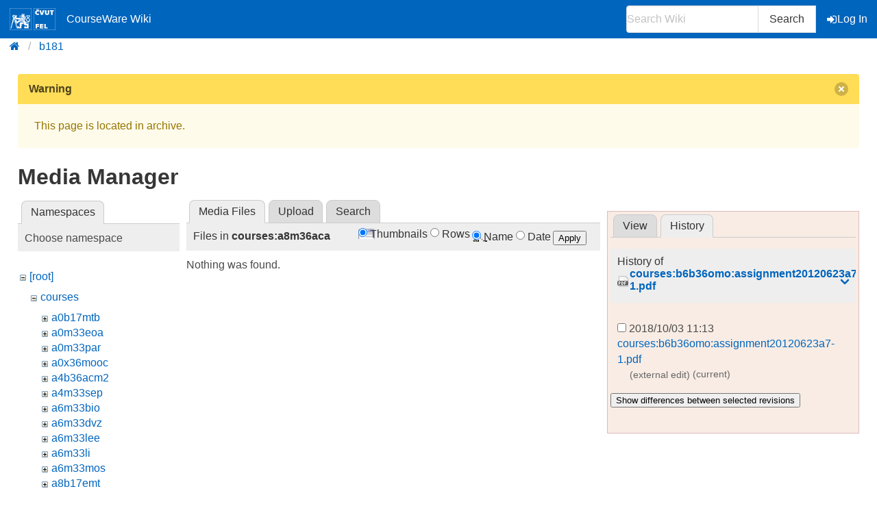

--- FILE ---
content_type: text/html; charset=utf-8
request_url: https://cw.fel.cvut.cz/b181/start?ns=courses%2Fa8m36aca&tab_files=files&do=media&tab_details=history&image=courses%3Ab6b36omo%3Aassignment20120623a7-1.pdf
body_size: 4099
content:
<!DOCTYPE html>
<html xmlns="http://www.w3.org/1999/xhtml" xml:lang="en"
  lang="en" dir="ltr">
<head>
    <meta charset="UTF-8" />
    <title>start [CourseWare Wiki]</title>
    <meta name="viewport" content="width=device-width,initial-scale=1" />
    <link rel="stylesheet" href="/font-awesome-4.7.0/css/font-awesome.min.css">
    <meta name="generator" content="DokuWiki"/>
<meta name="theme-color" content="#0065bd"/>
<meta name="robots" content="noindex,nofollow"/>
<link rel="search" type="application/opensearchdescription+xml" href="/b181/lib/exe/opensearch.php" title="CourseWare Wiki"/>
<link rel="start" href="/b181/"/>
<link rel="manifest" href="/b181/lib/exe/manifest.php"/>
<link rel="alternate" type="application/rss+xml" title="Recent Changes" href="/b181/feed.php"/>
<link rel="alternate" type="application/rss+xml" title="Current namespace" href="/b181/feed.php?mode=list&amp;ns="/>
<link rel="alternate" type="text/html" title="Plain HTML" href="/b181/_export/xhtml/start"/>
<link rel="alternate" type="text/plain" title="Wiki Markup" href="/b181/_export/raw/start"/>
<link rel="stylesheet" type="text/css" href="/b181/lib/exe/css.php?t=bulma-cw&amp;tseed=2a487e78e14dfb289bb74962993180ed"/>
<!--[if gte IE 9]><!-->
<script type="text/javascript">/*<![CDATA[*/var NS='';var JSINFO = {"isadmin":0,"isauth":0,"plugin_folded":{"hide":"hide","reveal":"reveal"},"move_renameokay":false,"move_allowrename":false,"id":"start","namespace":"","ACT":"media","useHeadingNavigation":0,"useHeadingContent":0};
/*!]]>*/</script>
<script type="text/javascript" charset="utf-8" src="/b181/lib/exe/jquery.php?tseed=23f888679b4f1dc26eef34902aca964f"></script>
<script type="text/javascript" charset="utf-8" src="/b181/lib/exe/js.php?t=bulma-cw&amp;tseed=2a487e78e14dfb289bb74962993180ed"></script>
<script type="text/x-mathjax-config">/*<![CDATA[*/MathJax.Hub.Config({
    tex2jax: {
        inlineMath: [ ["$","$"], ["\\(","\\)"] ],
        displayMath: [ ["$$","$$"], ["\\[","\\]"] ],
        processEscapes: true
    },
    TeX: { equationNumbers: {autoNumber: "AMS"} }
});
/*!]]>*/</script>
<script type="text/javascript" charset="utf-8" src="https://cw.fel.cvut.cz/mathjax/mathjax/MathJax.js?config=TeX-AMS_CHTML.js"></script>
<!--<![endif]-->
    <link rel="shortcut icon" href="/b181/lib/tpl/bulma-cw/images/favicon.ico" />
<link rel="apple-touch-icon" href="/b181/lib/tpl/bulma-cw/images/apple-touch-icon.png" />
    
</head>

<body>
        <!--[if lte IE 8 ]><div id="IE8"><![endif]-->

            <div id="dokuwiki__site"><div id="dokuwiki__top" class="site dokuwiki mode_media tpl_bulma-cw   home ">
        <!-- ********** HEADER ********** -->
        <header id="dokuwiki__header">
        <nav class="navbar is-link"><div class="container">
        <div class="navbar-brand">
            <a class="navbar-item" href="/wiki/start" accesskey="h" title="[H]">
                <img src="/b181/lib/tpl/bulma-cw/images/symbol_cvut_plna_doplnkova_verze_negativ.svg" alt="Logo CVUT" >
                <img src="/b181/lib/tpl/bulma-cw/images/logo_FEL_zkratka_negativ.svg" alt="Logo FEL" >
                CourseWare Wiki
            </a>
            <div class="navbar-burger" data-target="cw-top-menu">
                <span></span>
                <span></span>
                <span></span>
            </div>
        </div>
        <div class="navbar-menu" id="cw-top-menu">
            <div class="navbar-end" id='narrow-sidebar'>


                <div class="navbar-item">
                    <form action="/b181/start" accept-charset="utf-8" class="search" id="dw__search" method="get" role="search" autocomplete="off">
                    <input type="hidden" name="do" value="search">
                    <div class="field has-addons">
                        <p class="control">
                            <input class="input" type="text" placeholder="Search Wiki" id="qsearch__in" accesskey="f" name="id" class="edit" title="[F]" autocomplete="off">
                        </p>
                        <p class="control">
                            <button class="button" type="submit" title="Search">
                            Search
                            </button>
                            <div id="qsearch__out" class="ajax_qsearch JSpopup"></div>
                        </p>
                    </div>
                    </form>
                </div>
                <a href="/b181/start?do=login&amp;sectok="  class="navbar-item action login" rel="nofollow" title="Log In"><span class="icon is-small"><i class="fa fa-sign-in"></i></span>Log In</a>            </div>
        </div>
        </nav>
        <nav class="breadcrumb" aria-label="breadcrumbs">
            <div class="container">
            <ul><li><a href='/wiki/start' title='start'><i class="fa fa-home" aria-hidden="true"></i></a></li><li><a href='/b181/start' title='b181'>b181</a></li></ul>            </div>
        </nav>
        </header>
        <div class="section">
        <div class="container is-clearfix">            <!-- ********** CONTENT ********** -->
            <div id="dokuwiki__content" class="column">
                        <div class='message is-warning'><div class="message-header">Warning<button class="delete"></button></div>
            <div class="message-body">
                This page is located in archive. 
            </div>
            </div>
                                
                <div class="page content">
                    <!-- wikipage start -->
                    <div id="mediamanager__page">
<h1>Media Manager</h1>
<div class="panel namespaces">
<h2>Namespaces</h2>
<div class="panelHeader">Choose namespace</div>
<div class="panelContent" id="media__tree">

<ul class="idx">
<li class="media level0 open"><img src="/b181/lib/images/minus.gif" alt="−" /><div class="li"><a href="/b181/start?ns=&amp;tab_files=files&amp;do=media&amp;tab_details=history&amp;image=courses%3Ab6b36omo%3Aassignment20120623a7-1.pdf" class="idx_dir">[root]</a></div>
<ul class="idx">
<li class="media level1 open"><img src="/b181/lib/images/minus.gif" alt="−" /><div class="li"><a href="/b181/start?ns=courses&amp;tab_files=files&amp;do=media&amp;tab_details=history&amp;image=courses%3Ab6b36omo%3Aassignment20120623a7-1.pdf" class="idx_dir">courses</a></div>
<ul class="idx">
<li class="media level2 closed"><img src="/b181/lib/images/plus.gif" alt="+" /><div class="li"><a href="/b181/start?ns=courses%2Fa0b17mtb&amp;tab_files=files&amp;do=media&amp;tab_details=history&amp;image=courses%3Ab6b36omo%3Aassignment20120623a7-1.pdf" class="idx_dir">a0b17mtb</a></div></li>
<li class="media level2 closed"><img src="/b181/lib/images/plus.gif" alt="+" /><div class="li"><a href="/b181/start?ns=courses%2Fa0m33eoa&amp;tab_files=files&amp;do=media&amp;tab_details=history&amp;image=courses%3Ab6b36omo%3Aassignment20120623a7-1.pdf" class="idx_dir">a0m33eoa</a></div></li>
<li class="media level2 closed"><img src="/b181/lib/images/plus.gif" alt="+" /><div class="li"><a href="/b181/start?ns=courses%2Fa0m33par&amp;tab_files=files&amp;do=media&amp;tab_details=history&amp;image=courses%3Ab6b36omo%3Aassignment20120623a7-1.pdf" class="idx_dir">a0m33par</a></div></li>
<li class="media level2 closed"><img src="/b181/lib/images/plus.gif" alt="+" /><div class="li"><a href="/b181/start?ns=courses%2Fa0x36mooc&amp;tab_files=files&amp;do=media&amp;tab_details=history&amp;image=courses%3Ab6b36omo%3Aassignment20120623a7-1.pdf" class="idx_dir">a0x36mooc</a></div></li>
<li class="media level2 closed"><img src="/b181/lib/images/plus.gif" alt="+" /><div class="li"><a href="/b181/start?ns=courses%2Fa4b36acm2&amp;tab_files=files&amp;do=media&amp;tab_details=history&amp;image=courses%3Ab6b36omo%3Aassignment20120623a7-1.pdf" class="idx_dir">a4b36acm2</a></div></li>
<li class="media level2 closed"><img src="/b181/lib/images/plus.gif" alt="+" /><div class="li"><a href="/b181/start?ns=courses%2Fa4m33sep&amp;tab_files=files&amp;do=media&amp;tab_details=history&amp;image=courses%3Ab6b36omo%3Aassignment20120623a7-1.pdf" class="idx_dir">a4m33sep</a></div></li>
<li class="media level2 closed"><img src="/b181/lib/images/plus.gif" alt="+" /><div class="li"><a href="/b181/start?ns=courses%2Fa6m33bio&amp;tab_files=files&amp;do=media&amp;tab_details=history&amp;image=courses%3Ab6b36omo%3Aassignment20120623a7-1.pdf" class="idx_dir">a6m33bio</a></div></li>
<li class="media level2 closed"><img src="/b181/lib/images/plus.gif" alt="+" /><div class="li"><a href="/b181/start?ns=courses%2Fa6m33dvz&amp;tab_files=files&amp;do=media&amp;tab_details=history&amp;image=courses%3Ab6b36omo%3Aassignment20120623a7-1.pdf" class="idx_dir">a6m33dvz</a></div></li>
<li class="media level2 closed"><img src="/b181/lib/images/plus.gif" alt="+" /><div class="li"><a href="/b181/start?ns=courses%2Fa6m33lee&amp;tab_files=files&amp;do=media&amp;tab_details=history&amp;image=courses%3Ab6b36omo%3Aassignment20120623a7-1.pdf" class="idx_dir">a6m33lee</a></div></li>
<li class="media level2 closed"><img src="/b181/lib/images/plus.gif" alt="+" /><div class="li"><a href="/b181/start?ns=courses%2Fa6m33li&amp;tab_files=files&amp;do=media&amp;tab_details=history&amp;image=courses%3Ab6b36omo%3Aassignment20120623a7-1.pdf" class="idx_dir">a6m33li</a></div></li>
<li class="media level2 closed"><img src="/b181/lib/images/plus.gif" alt="+" /><div class="li"><a href="/b181/start?ns=courses%2Fa6m33mos&amp;tab_files=files&amp;do=media&amp;tab_details=history&amp;image=courses%3Ab6b36omo%3Aassignment20120623a7-1.pdf" class="idx_dir">a6m33mos</a></div></li>
<li class="media level2 closed"><img src="/b181/lib/images/plus.gif" alt="+" /><div class="li"><a href="/b181/start?ns=courses%2Fa8b17emt&amp;tab_files=files&amp;do=media&amp;tab_details=history&amp;image=courses%3Ab6b36omo%3Aassignment20120623a7-1.pdf" class="idx_dir">a8b17emt</a></div></li>
<li class="media level2 open"><img src="/b181/lib/images/minus.gif" alt="−" /><div class="li"><a href="/b181/start?ns=courses%2Fa8m36aca&amp;tab_files=files&amp;do=media&amp;tab_details=history&amp;image=courses%3Ab6b36omo%3Aassignment20120623a7-1.pdf" class="idx_dir">a8m36aca</a></div>
<ul class="idx">
<li class="media level3 closed"><img src="/b181/lib/images/plus.gif" alt="+" /><div class="li"><a href="/b181/start?ns=courses%2Fa8m36aca%2Finternal&amp;tab_files=files&amp;do=media&amp;tab_details=history&amp;image=courses%3Ab6b36omo%3Aassignment20120623a7-1.pdf" class="idx_dir">internal</a></div></li>
<li class="media level3 closed"><img src="/b181/lib/images/plus.gif" alt="+" /><div class="li"><a href="/b181/start?ns=courses%2Fa8m36aca%2Flectures&amp;tab_files=files&amp;do=media&amp;tab_details=history&amp;image=courses%3Ab6b36omo%3Aassignment20120623a7-1.pdf" class="idx_dir">lectures</a></div></li>
<li class="media level3 closed"><img src="/b181/lib/images/plus.gif" alt="+" /><div class="li"><a href="/b181/start?ns=courses%2Fa8m36aca%2Fparttime&amp;tab_files=files&amp;do=media&amp;tab_details=history&amp;image=courses%3Ab6b36omo%3Aassignment20120623a7-1.pdf" class="idx_dir">parttime</a></div></li>
<li class="media level3 closed"><img src="/b181/lib/images/plus.gif" alt="+" /><div class="li"><a href="/b181/start?ns=courses%2Fa8m36aca%2Ftutorials&amp;tab_files=files&amp;do=media&amp;tab_details=history&amp;image=courses%3Ab6b36omo%3Aassignment20120623a7-1.pdf" class="idx_dir">tutorials</a></div></li>
</ul>
</li>
<li class="media level2 closed"><img src="/b181/lib/images/plus.gif" alt="+" /><div class="li"><a href="/b181/start?ns=courses%2Fae0b17mtb&amp;tab_files=files&amp;do=media&amp;tab_details=history&amp;image=courses%3Ab6b36omo%3Aassignment20120623a7-1.pdf" class="idx_dir">ae0b17mtb</a></div></li>
<li class="media level2 closed"><img src="/b181/lib/images/plus.gif" alt="+" /><div class="li"><a href="/b181/start?ns=courses%2Fb0b01pst&amp;tab_files=files&amp;do=media&amp;tab_details=history&amp;image=courses%3Ab6b36omo%3Aassignment20120623a7-1.pdf" class="idx_dir">b0b01pst</a></div></li>
<li class="media level2 closed"><img src="/b181/lib/images/plus.gif" alt="+" /><div class="li"><a href="/b181/start?ns=courses%2Fb0b36prp&amp;tab_files=files&amp;do=media&amp;tab_details=history&amp;image=courses%3Ab6b36omo%3Aassignment20120623a7-1.pdf" class="idx_dir">b0b36prp</a></div></li>
<li class="media level2 closed"><img src="/b181/lib/images/plus.gif" alt="+" /><div class="li"><a href="/b181/start?ns=courses%2Fb0b99prpa&amp;tab_files=files&amp;do=media&amp;tab_details=history&amp;image=courses%3Ab6b36omo%3Aassignment20120623a7-1.pdf" class="idx_dir">b0b99prpa</a></div></li>
<li class="media level2 closed"><img src="/b181/lib/images/plus.gif" alt="+" /><div class="li"><a href="/b181/start?ns=courses%2Fb0m33bdt&amp;tab_files=files&amp;do=media&amp;tab_details=history&amp;image=courses%3Ab6b36omo%3Aassignment20120623a7-1.pdf" class="idx_dir">b0m33bdt</a></div></li>
<li class="media level2 closed"><img src="/b181/lib/images/plus.gif" alt="+" /><div class="li"><a href="/b181/start?ns=courses%2Fb3b33alp&amp;tab_files=files&amp;do=media&amp;tab_details=history&amp;image=courses%3Ab6b36omo%3Aassignment20120623a7-1.pdf" class="idx_dir">b3b33alp</a></div></li>
<li class="media level2 closed"><img src="/b181/lib/images/plus.gif" alt="+" /><div class="li"><a href="/b181/start?ns=courses%2Fb3b33rob&amp;tab_files=files&amp;do=media&amp;tab_details=history&amp;image=courses%3Ab6b36omo%3Aassignment20120623a7-1.pdf" class="idx_dir">b3b33rob</a></div></li>
<li class="media level2 closed"><img src="/b181/lib/images/plus.gif" alt="+" /><div class="li"><a href="/b181/start?ns=courses%2Fb3b33vir&amp;tab_files=files&amp;do=media&amp;tab_details=history&amp;image=courses%3Ab6b36omo%3Aassignment20120623a7-1.pdf" class="idx_dir">b3b33vir</a></div></li>
<li class="media level2 closed"><img src="/b181/lib/images/plus.gif" alt="+" /><div class="li"><a href="/b181/start?ns=courses%2Fb3b38kds&amp;tab_files=files&amp;do=media&amp;tab_details=history&amp;image=courses%3Ab6b36omo%3Aassignment20120623a7-1.pdf" class="idx_dir">b3b38kds</a></div></li>
<li class="media level2 closed"><img src="/b181/lib/images/plus.gif" alt="+" /><div class="li"><a href="/b181/start?ns=courses%2Fb3m33mkr&amp;tab_files=files&amp;do=media&amp;tab_details=history&amp;image=courses%3Ab6b36omo%3Aassignment20120623a7-1.pdf" class="idx_dir">b3m33mkr</a></div></li>
<li class="media level2 closed"><img src="/b181/lib/images/plus.gif" alt="+" /><div class="li"><a href="/b181/start?ns=courses%2Fb4b33alg&amp;tab_files=files&amp;do=media&amp;tab_details=history&amp;image=courses%3Ab6b36omo%3Aassignment20120623a7-1.pdf" class="idx_dir">b4b33alg</a></div></li>
<li class="media level2 closed"><img src="/b181/lib/images/plus.gif" alt="+" /><div class="li"><a href="/b181/start?ns=courses%2Fb4b33rph&amp;tab_files=files&amp;do=media&amp;tab_details=history&amp;image=courses%3Ab6b36omo%3Aassignment20120623a7-1.pdf" class="idx_dir">b4b33rph</a></div></li>
<li class="media level2 closed"><img src="/b181/lib/images/plus.gif" alt="+" /><div class="li"><a href="/b181/start?ns=courses%2Fb4b33rpz&amp;tab_files=files&amp;do=media&amp;tab_details=history&amp;image=courses%3Ab6b36omo%3Aassignment20120623a7-1.pdf" class="idx_dir">b4b33rpz</a></div></li>
<li class="media level2 closed"><img src="/b181/lib/images/plus.gif" alt="+" /><div class="li"><a href="/b181/start?ns=courses%2Fb4b35osy&amp;tab_files=files&amp;do=media&amp;tab_details=history&amp;image=courses%3Ab6b36omo%3Aassignment20120623a7-1.pdf" class="idx_dir">b4b35osy</a></div></li>
<li class="media level2 closed"><img src="/b181/lib/images/plus.gif" alt="+" /><div class="li"><a href="/b181/start?ns=courses%2Fb4b39hry&amp;tab_files=files&amp;do=media&amp;tab_details=history&amp;image=courses%3Ab6b36omo%3Aassignment20120623a7-1.pdf" class="idx_dir">b4b39hry</a></div></li>
<li class="media level2 closed"><img src="/b181/lib/images/plus.gif" alt="+" /><div class="li"><a href="/b181/start?ns=courses%2Fb4bproj6&amp;tab_files=files&amp;do=media&amp;tab_details=history&amp;image=courses%3Ab6b36omo%3Aassignment20120623a7-1.pdf" class="idx_dir">b4bproj6</a></div></li>
<li class="media level2 closed"><img src="/b181/lib/images/plus.gif" alt="+" /><div class="li"><a href="/b181/start?ns=courses%2Fb4m33dzo&amp;tab_files=files&amp;do=media&amp;tab_details=history&amp;image=courses%3Ab6b36omo%3Aassignment20120623a7-1.pdf" class="idx_dir">b4m33dzo</a></div></li>
<li class="media level2 closed"><img src="/b181/lib/images/plus.gif" alt="+" /><div class="li"><a href="/b181/start?ns=courses%2Fb4m33pal&amp;tab_files=files&amp;do=media&amp;tab_details=history&amp;image=courses%3Ab6b36omo%3Aassignment20120623a7-1.pdf" class="idx_dir">b4m33pal</a></div></li>
<li class="media level2 closed"><img src="/b181/lib/images/plus.gif" alt="+" /><div class="li"><a href="/b181/start?ns=courses%2Fb4m35pag&amp;tab_files=files&amp;do=media&amp;tab_details=history&amp;image=courses%3Ab6b36omo%3Aassignment20120623a7-1.pdf" class="idx_dir">b4m35pag</a></div></li>
<li class="media level2 closed"><img src="/b181/lib/images/plus.gif" alt="+" /><div class="li"><a href="/b181/start?ns=courses%2Fb4m35pap&amp;tab_files=files&amp;do=media&amp;tab_details=history&amp;image=courses%3Ab6b36omo%3Aassignment20120623a7-1.pdf" class="idx_dir">b4m35pap</a></div></li>
<li class="media level2 closed"><img src="/b181/lib/images/plus.gif" alt="+" /><div class="li"><a href="/b181/start?ns=courses%2Fb4m36san&amp;tab_files=files&amp;do=media&amp;tab_details=history&amp;image=courses%3Ab6b36omo%3Aassignment20120623a7-1.pdf" class="idx_dir">b4m36san</a></div></li>
<li class="media level2 closed"><img src="/b181/lib/images/plus.gif" alt="+" /><div class="li"><a href="/b181/start?ns=courses%2Fb4m36uir&amp;tab_files=files&amp;do=media&amp;tab_details=history&amp;image=courses%3Ab6b36omo%3Aassignment20120623a7-1.pdf" class="idx_dir">b4m36uir</a></div></li>
<li class="media level2 closed"><img src="/b181/lib/images/plus.gif" alt="+" /><div class="li"><a href="/b181/start?ns=courses%2Fb4m39apg&amp;tab_files=files&amp;do=media&amp;tab_details=history&amp;image=courses%3Ab6b36omo%3Aassignment20120623a7-1.pdf" class="idx_dir">b4m39apg</a></div></li>
<li class="media level2 closed"><img src="/b181/lib/images/plus.gif" alt="+" /><div class="li"><a href="/b181/start?ns=courses%2Fb6b33ear&amp;tab_files=files&amp;do=media&amp;tab_details=history&amp;image=courses%3Ab6b36omo%3Aassignment20120623a7-1.pdf" class="idx_dir">b6b33ear</a></div></li>
<li class="media level2 closed"><img src="/b181/lib/images/plus.gif" alt="+" /><div class="li"><a href="/b181/start?ns=courses%2Fb6b36omo&amp;tab_files=files&amp;do=media&amp;tab_details=history&amp;image=courses%3Ab6b36omo%3Aassignment20120623a7-1.pdf" class="idx_dir">b6b36omo</a></div></li>
<li class="media level2 closed"><img src="/b181/lib/images/plus.gif" alt="+" /><div class="li"><a href="/b181/start?ns=courses%2Fb6b36pjc&amp;tab_files=files&amp;do=media&amp;tab_details=history&amp;image=courses%3Ab6b36omo%3Aassignment20120623a7-1.pdf" class="idx_dir">b6b36pjc</a></div></li>
<li class="media level2 closed"><img src="/b181/lib/images/plus.gif" alt="+" /><div class="li"><a href="/b181/start?ns=courses%2Fb6b36zal&amp;tab_files=files&amp;do=media&amp;tab_details=history&amp;image=courses%3Ab6b36omo%3Aassignment20120623a7-1.pdf" class="idx_dir">b6b36zal</a></div></li>
<li class="media level2 closed"><img src="/b181/lib/images/plus.gif" alt="+" /><div class="li"><a href="/b181/start?ns=courses%2Fb6b39zwa&amp;tab_files=files&amp;do=media&amp;tab_details=history&amp;image=courses%3Ab6b36omo%3Aassignment20120623a7-1.pdf" class="idx_dir">b6b39zwa</a></div></li>
<li class="media level2 closed"><img src="/b181/lib/images/plus.gif" alt="+" /><div class="li"><a href="/b181/start?ns=courses%2Fb33opt&amp;tab_files=files&amp;do=media&amp;tab_details=history&amp;image=courses%3Ab6b36omo%3Aassignment20120623a7-1.pdf" class="idx_dir">b33opt</a></div></li>
<li class="media level2 closed"><img src="/b181/lib/images/plus.gif" alt="+" /><div class="li"><a href="/b181/start?ns=courses%2Fbam31let&amp;tab_files=files&amp;do=media&amp;tab_details=history&amp;image=courses%3Ab6b36omo%3Aassignment20120623a7-1.pdf" class="idx_dir">bam31let</a></div></li>
<li class="media level2 closed"><img src="/b181/lib/images/plus.gif" alt="+" /><div class="li"><a href="/b181/start?ns=courses%2Fbe4m33dzo&amp;tab_files=files&amp;do=media&amp;tab_details=history&amp;image=courses%3Ab6b36omo%3Aassignment20120623a7-1.pdf" class="idx_dir">be4m33dzo</a></div></li>
<li class="media level2 closed"><img src="/b181/lib/images/plus.gif" alt="+" /><div class="li"><a href="/b181/start?ns=courses%2Fbe4m33pal&amp;tab_files=files&amp;do=media&amp;tab_details=history&amp;image=courses%3Ab6b36omo%3Aassignment20120623a7-1.pdf" class="idx_dir">be4m33pal</a></div></li>
<li class="media level2 closed"><img src="/b181/lib/images/plus.gif" alt="+" /><div class="li"><a href="/b181/start?ns=courses%2Fbe4m33ssu&amp;tab_files=files&amp;do=media&amp;tab_details=history&amp;image=courses%3Ab6b36omo%3Aassignment20120623a7-1.pdf" class="idx_dir">be4m33ssu</a></div></li>
<li class="media level2 closed"><img src="/b181/lib/images/plus.gif" alt="+" /><div class="li"><a href="/b181/start?ns=courses%2Fbe4m36mas&amp;tab_files=files&amp;do=media&amp;tab_details=history&amp;image=courses%3Ab6b36omo%3Aassignment20120623a7-1.pdf" class="idx_dir">be4m36mas</a></div></li>
<li class="media level2 closed"><img src="/b181/lib/images/plus.gif" alt="+" /><div class="li"><a href="/b181/start?ns=courses%2Fbe5b33prg&amp;tab_files=files&amp;do=media&amp;tab_details=history&amp;image=courses%3Ab6b36omo%3Aassignment20120623a7-1.pdf" class="idx_dir">be5b33prg</a></div></li>
<li class="media level2 closed"><img src="/b181/lib/images/plus.gif" alt="+" /><div class="li"><a href="/b181/start?ns=courses%2Fbe5b33rpz&amp;tab_files=files&amp;do=media&amp;tab_details=history&amp;image=courses%3Ab6b36omo%3Aassignment20120623a7-1.pdf" class="idx_dir">be5b33rpz</a></div></li>
<li class="media level2 closed"><img src="/b181/lib/images/plus.gif" alt="+" /><div class="li"><a href="/b181/start?ns=courses%2Fbe5b99cpl&amp;tab_files=files&amp;do=media&amp;tab_details=history&amp;image=courses%3Ab6b36omo%3Aassignment20120623a7-1.pdf" class="idx_dir">be5b99cpl</a></div></li>
<li class="media level2 closed"><img src="/b181/lib/images/plus.gif" alt="+" /><div class="li"><a href="/b181/start?ns=courses%2Fcg&amp;tab_files=files&amp;do=media&amp;tab_details=history&amp;image=courses%3Ab6b36omo%3Aassignment20120623a7-1.pdf" class="idx_dir">cg</a></div></li>
<li class="media level2 closed"><img src="/b181/lib/images/plus.gif" alt="+" /><div class="li"><a href="/b181/start?ns=courses%2Flup&amp;tab_files=files&amp;do=media&amp;tab_details=history&amp;image=courses%3Ab6b36omo%3Aassignment20120623a7-1.pdf" class="idx_dir">lup</a></div></li>
<li class="media level2 closed"><img src="/b181/lib/images/plus.gif" alt="+" /><div class="li"><a href="/b181/start?ns=courses%2Fosw&amp;tab_files=files&amp;do=media&amp;tab_details=history&amp;image=courses%3Ab6b36omo%3Aassignment20120623a7-1.pdf" class="idx_dir">osw</a></div></li>
<li class="media level2 closed"><img src="/b181/lib/images/plus.gif" alt="+" /><div class="li"><a href="/b181/start?ns=courses%2Fpro&amp;tab_files=files&amp;do=media&amp;tab_details=history&amp;image=courses%3Ab6b36omo%3Aassignment20120623a7-1.pdf" class="idx_dir">pro</a></div></li>
<li class="media level2 closed"><img src="/b181/lib/images/plus.gif" alt="+" /><div class="li"><a href="/b181/start?ns=courses%2Ftdv&amp;tab_files=files&amp;do=media&amp;tab_details=history&amp;image=courses%3Ab6b36omo%3Aassignment20120623a7-1.pdf" class="idx_dir">tdv</a></div></li>
<li class="media level2 closed"><img src="/b181/lib/images/plus.gif" alt="+" /><div class="li"><a href="/b181/start?ns=courses%2Fxep33gmm&amp;tab_files=files&amp;do=media&amp;tab_details=history&amp;image=courses%3Ab6b36omo%3Aassignment20120623a7-1.pdf" class="idx_dir">xep33gmm</a></div></li>
<li class="media level2 closed"><img src="/b181/lib/images/plus.gif" alt="+" /><div class="li"><a href="/b181/start?ns=courses%2Fxp36vpd&amp;tab_files=files&amp;do=media&amp;tab_details=history&amp;image=courses%3Ab6b36omo%3Aassignment20120623a7-1.pdf" class="idx_dir">xp36vpd</a></div></li>
</ul>
</li>
<li class="media level1 closed"><img src="/b181/lib/images/plus.gif" alt="+" /><div class="li"><a href="/b181/start?ns=help&amp;tab_files=files&amp;do=media&amp;tab_details=history&amp;image=courses%3Ab6b36omo%3Aassignment20120623a7-1.pdf" class="idx_dir">help</a></div></li>
<li class="media level1 closed"><img src="/b181/lib/images/plus.gif" alt="+" /><div class="li"><a href="/b181/start?ns=latex&amp;tab_files=files&amp;do=media&amp;tab_details=history&amp;image=courses%3Ab6b36omo%3Aassignment20120623a7-1.pdf" class="idx_dir">latex</a></div></li>
<li class="media level1 closed"><img src="/b181/lib/images/plus.gif" alt="+" /><div class="li"><a href="/b181/start?ns=misc&amp;tab_files=files&amp;do=media&amp;tab_details=history&amp;image=courses%3Ab6b36omo%3Aassignment20120623a7-1.pdf" class="idx_dir">misc</a></div></li>
<li class="media level1 closed"><img src="/b181/lib/images/plus.gif" alt="+" /><div class="li"><a href="/b181/start?ns=wiki&amp;tab_files=files&amp;do=media&amp;tab_details=history&amp;image=courses%3Ab6b36omo%3Aassignment20120623a7-1.pdf" class="idx_dir">wiki</a></div></li>
</ul></li>
</ul>
</div>
</div>
<div class="panel filelist">
<h2 class="a11y">Media Files</h2>
<ul class="tabs">
<li><strong>Media Files</strong></li>
<li><a href="/b181/start?tab_files=upload&amp;do=media&amp;tab_details=history&amp;image=courses%3Ab6b36omo%3Aassignment20120623a7-1.pdf&amp;ns=courses%2Fa8m36aca">Upload</a></li>
<li><a href="/b181/start?tab_files=search&amp;do=media&amp;tab_details=history&amp;image=courses%3Ab6b36omo%3Aassignment20120623a7-1.pdf&amp;ns=courses%2Fa8m36aca">Search</a></li>
</ul>
<div class="panelHeader">
<h3>Files in <strong>courses:a8m36aca</strong></h3>
<form class="options" method="get" action="/b181/start" accept-charset="utf-8"><div class="no">
<input type="hidden" name="do" value="media" /><input type="hidden" name="tab_files" value="files" /><input type="hidden" name="tab_details" value="history" /><input type="hidden" name="image" value="courses:b6b36omo:assignment20120623a7-1.pdf" /><input type="hidden" name="ns" value="courses/a8m36aca" /><ul>
<li class="listType"><label class="thumbs" for="listType__thumbs"><input type="radio" id="listType__thumbs" name="list_dwmedia" value="thumbs" checked="checked" /> <span>Thumbnails</span></label>
<label class="rows" for="listType__rows"><input type="radio" id="listType__rows" name="list_dwmedia" value="rows" /> <span>Rows</span></label>
</li>
<li class="sortBy"><label class="name" for="sortBy__name"><input type="radio" id="sortBy__name" name="sort_dwmedia" value="name" checked="checked" /> <span>Name</span></label>
<label class="date" for="sortBy__date"><input type="radio" id="sortBy__date" name="sort_dwmedia" value="date" /> <span>Date</span></label>
</li>
<li><button type="submit">Apply</button>
</li>
</ul>
</div></form>
</div>
<div class="panelContent">
<div class="nothing">Nothing was found.</div>
</div>
</div>
<div class="panel file">
<h2 class="a11y">File</h2>
<ul class="tabs">
<li><a href="/b181/start?tab_details=view&amp;do=media&amp;tab_files=files&amp;image=courses%3Ab6b36omo%3Aassignment20120623a7-1.pdf&amp;ns=courses%2Fa8m36aca">View</a></li>
<li><strong>History</strong></li>
</ul>
<div class="panelHeader"><h3>History of <strong><a href="/b181/_media/courses/b6b36omo/assignment20120623a7-1.pdf" class="select mediafile mf_pdf" title="View original file">courses:b6b36omo:assignment20120623a7-1.pdf</a></strong></h3></div>
<div class="panelContent">
<form id="page__revisions" class="changes" action="/b181/start?image=courses%3Ab6b36omo%3Aassignment20120623a7-1.pdf&amp;do=media&amp;tab_files=files&amp;tab_details=history&amp;ns=courses%2Fa8m36aca" method="post" accept-charset="utf-8"><div class="no">
<input type="hidden" name="sectok" value="" /><input type="hidden" name="mediado" value="diff" /><ul >
<li >
<div class="li">
<input type="checkbox" name="rev2[]" value="current"/>
<span class="date">
2018/10/03 11:13</span>
<img src="/b181/lib/images/blank.gif" width="15" height="11" alt="" /><a class="wikilink1" href="/b181/start?image=courses%3Ab6b36omo%3Aassignment20120623a7-1.pdf&amp;tab_details=view&amp;do=media&amp;tab_files=files&amp;ns=courses%2Fa8m36aca">
courses:b6b36omo:assignment20120623a7-1.pdf</a>
<div >
<span class="user">
(external edit)</span>
(current)</div>
</div>
</li>
</ul>
<button type="submit">Show differences between selected revisions</button>
</div></form>
<div class="pagenav"></div></div>
</div>
</div>

                    <!-- wikipage stop -->
                </div>

                                
            </div><!-- /content -->
        </div>
    
        <div class="has-text-right"><bdi>start.txt</bdi> · Last modified: 2025/07/25 17:03 by <bdi>votavon1</bdi></div>
    </div>
    </div><!-- /wrapper -->
    <footer class="footer">
        <div class="content has-text-centered">
        Copyright © 2026 CTU in Prague | Operated by <a href="https://svti.fel.cvut.cz/">IT Center</a> of <a href="https://fel.cvut.cz/">Faculty of Electrical Engineering</a> | Bug reports and suggestions
  <a
    class="link-primary"
    href="https://servicedesk.cvut.cz/Alvao/Ticket/NewFromCatalog?SectionId=1025"
    target="_blank"
    >ServiceDesk CTU</a>
        </div>
    </footer>

    </div></div><!-- /site -->

    <div class="no"><img src="/b181/lib/exe/indexer.php?id=start&amp;1768014210" width="2" height="1" alt="" /></div>
    <!--[if lte IE 8 ]></div><![endif]-->
</body>
</html>


--- FILE ---
content_type: application/javascript
request_url: https://cw.fel.cvut.cz/mathjax/mathjax/extensions/MathZoom.js?V=2.7.9
body_size: 4697
content:
/* -*- Mode: Javascript; indent-tabs-mode:nil; js-indent-level: 2 -*- */
/* vim: set ts=2 et sw=2 tw=80: */

/*************************************************************
 *
 *  MathJax/extensions/MathZoom.js
 *  
 *  Implements the zoom feature for enlarging math expressions.  It is
 *  loaded automatically when the Zoom menu selection changes from "None".
 *
 *  ---------------------------------------------------------------------
 *  
 *  Copyright (c) 2010-2020 The MathJax Consortium
 * 
 *  Licensed under the Apache License, Version 2.0 (the "License");
 *  you may not use this file except in compliance with the License.
 *  You may obtain a copy of the License at
 * 
 *      http://www.apache.org/licenses/LICENSE-2.0
 * 
 *  Unless required by applicable law or agreed to in writing, software
 *  distributed under the License is distributed on an "AS IS" BASIS,
 *  WITHOUT WARRANTIES OR CONDITIONS OF ANY KIND, either express or implied.
 *  See the License for the specific language governing permissions and
 *  limitations under the License.
 */

(function (HUB,HTML,AJAX,HTMLCSS,nMML) {
  var VERSION = "2.7.9";
  
  var CONFIG = HUB.CombineConfig("MathZoom",{
    styles: {
      //
      //  The styles for the MathZoom display box
      //
      "#MathJax_Zoom": {
        position:"absolute", "background-color":"#F0F0F0", overflow:"auto",
        display:"block", "z-index":301, padding:".5em", border:"1px solid black", margin:0,
        "font-weight":"normal", "font-style":"normal",
        "text-align":"left", "text-indent":0, "text-transform":"none",
        "line-height":"normal", "letter-spacing":"normal", "word-spacing":"normal",
        "word-wrap":"normal", "white-space":"nowrap", "float":"none",
        "-webkit-box-sizing":"content-box",          // Android ≤ 2.3, iOS ≤ 4
        "-moz-box-sizing":"content-box",             // Firefox ≤ 28
        "box-sizing":"content-box",                  // Chrome, Firefox 29+, IE 8+, Opera, Safari 5.1
        "box-shadow":"5px 5px 15px #AAAAAA",         // Opera 10.5 and IE9
        "-webkit-box-shadow":"5px 5px 15px #AAAAAA", // Safari 3 and Chrome
        "-moz-box-shadow":"5px 5px 15px #AAAAAA",    // Forefox 3.5
        "-khtml-box-shadow":"5px 5px 15px #AAAAAA",  // Konqueror
        filter: "progid:DXImageTransform.Microsoft.dropshadow(OffX=2, OffY=2, Color='gray', Positive='true')" // IE
      },
      
      //
      //  The styles for the hidden overlay (should not need to be adjusted by the page author)
      //
      "#MathJax_ZoomOverlay": {
        position:"absolute", left:0, top:0, "z-index":300, display:"inline-block",
        width:"100%", height:"100%", border:0, padding:0, margin:0,
        "background-color":"white", opacity:0, filter:"alpha(opacity=0)"
      },
      
      "#MathJax_ZoomFrame": {
        position:"relative", display:"inline-block",
        height:0, width:0
      },
      
      "#MathJax_ZoomEventTrap": {
        position:"absolute", left:0, top:0, "z-index":302,
        display:"inline-block", border:0, padding:0, margin:0,
        "background-color":"white", opacity:0, filter:"alpha(opacity=0)"
      }
    }
  });
  
  var FALSE, HOVER, EVENT;
  MathJax.Hub.Register.StartupHook("MathEvents Ready",function () {
    EVENT = MathJax.Extension.MathEvents.Event;
    FALSE = MathJax.Extension.MathEvents.Event.False;
    HOVER = MathJax.Extension.MathEvents.Hover;
  });

  /*************************************************************/

  var ZOOM = MathJax.Extension.MathZoom = {
    version: VERSION,
    settings: HUB.config.menuSettings,
    scrollSize: 18,    // width of scrool bars

    //
    //  Process events passed from output jax
    //
    HandleEvent: function (event,type,math) {
      if (ZOOM.settings.CTRL  && !event.ctrlKey)  return true;
      if (ZOOM.settings.ALT   && !event.altKey)   return true;
      if (ZOOM.settings.CMD   && !event.metaKey)  return true;
      if (ZOOM.settings.Shift && !event.shiftKey) return true;
      if (!ZOOM[type]) return true;
      return ZOOM[type](event,math);
    },
    
    //
    //  Zoom on click
    //
    Click: function (event,math) {
      if (this.settings.zoom === "Click") {return this.Zoom(event,math)}
    },
    
    //
    //  Zoom on double click
    //
    DblClick: function (event,math) {
      if (this.settings.zoom === "Double-Click" || this.settings.zoom === "DoubleClick") {return this.Zoom(event,math)}
    },
    
    //
    //  Zoom on hover (called by MathEvents.Hover)
    //
    Hover: function (event,math) {
      if (this.settings.zoom === "Hover") {this.Zoom(event,math); return true}
      return false;
    },
    
    
    //
    //  Handle the actual zooming
    //
    Zoom: function (event,math) {
      //
      //  Remove any other zoom and clear timers
      //
      this.Remove(); HOVER.ClearHoverTimer(); EVENT.ClearSelection();

      //
      //  Find the jax
      //
      var JAX = MathJax.OutputJax[math.jaxID];
      var jax = JAX.getJaxFromMath(math);
      if (jax.hover) {HOVER.UnHover(jax)}

      //
      //  Create the DOM elements for the zoom box
      //
      var container = this.findContainer(math);
      var Mw = Math.floor(.85*container.clientWidth),
          Mh = Math.max(document.body.clientHeight,document.documentElement.clientHeight);
      if (this.getOverflow(container) !== "visible") {Mh = Math.min(container.clientHeight,Mh)}
      Mh = Math.floor(.85*Mh);
      var div = HTML.Element(
        "span",{id:"MathJax_ZoomFrame"},[
          ["span",{id:"MathJax_ZoomOverlay", onmousedown:this.Remove}],
          ["span",{
            id:"MathJax_Zoom", onclick:this.Remove,
            style:{visibility:"hidden", fontSize:this.settings.zscale}
          },[["span",{style:{display:"inline-block", "white-space":"nowrap"}}]]
        ]]
      );
      var zoom = div.lastChild, span = zoom.firstChild, overlay = div.firstChild;
      math.parentNode.insertBefore(div,math); math.parentNode.insertBefore(math,div); // put div after math
      if (span.addEventListener) {span.addEventListener("mousedown",this.Remove,true)}
      var eW = zoom.offsetWidth || zoom.clientWidth; Mw -= eW; Mh -= eW;
      zoom.style.maxWidth = Mw+"px"; zoom.style.maxHeight = Mh+"px";

      if (this.msieTrapEventBug) {
        var trap = HTML.Element("span",{id:"MathJax_ZoomEventTrap", onmousedown:this.Remove});
        div.insertBefore(trap,zoom);
      }

      //
      //  Display the zoomed math
      //
      if (this.msieZIndexBug) {
        //  MSIE doesn't do z-index properly, so move the div to the document.body,
        //  and use an image as a tracker for the usual position
        var tracker = HTML.addElement(document.body,"img",{
          src:"about:blank", id:"MathJax_ZoomTracker", width:0, height:0,
          style:{width:0, height:0, position:"relative"}
        });
        div.style.position = "relative";
        div.style.zIndex = CONFIG.styles["#MathJax_ZoomOverlay"]["z-index"];
        div = tracker;
      }

      var bbox = JAX.Zoom(jax,span,math,Mw,Mh);
      
      //
      //  Fix up size and position for browsers with bugs (IE)
      //
      if (this.msiePositionBug) {
        if (this.msieSizeBug) 
          {zoom.style.height = bbox.zH+"px"; zoom.style.width = bbox.zW+"px"} // IE8 gets the dimensions completely wrong
        if (zoom.offsetHeight > Mh) {zoom.style.height = Mh+"px"; zoom.style.width = (bbox.zW+this.scrollSize)+"px"}  // IE doesn't do max-height?
        if (zoom.offsetWidth  > Mw) {zoom.style.width  = Mw+"px"; zoom.style.height = (bbox.zH+this.scrollSize)+"px"}
      }
      if (this.operaPositionBug) {zoom.style.width = Math.min(Mw,bbox.zW)+"px"}  // Opera gets width as 0?
      if (zoom.offsetWidth > eW && zoom.offsetWidth-eW < Mw && zoom.offsetHeight-eW < Mh)
         {zoom.style.overflow = "visible"}  // don't show scroll bars if we don't need to
      this.Position(zoom,bbox);
      if (this.msieTrapEventBug) {
        trap.style.height = zoom.clientHeight+"px"; trap.style.width = zoom.clientWidth+"px";
        trap.style.left = (parseFloat(zoom.style.left)+zoom.clientLeft)+"px";
        trap.style.top = (parseFloat(zoom.style.top)+zoom.clientTop)+"px";
      }
      zoom.style.visibility = "";

      //
      //  Add event handlers
      //
      if (this.settings.zoom === "Hover") {overlay.onmouseover = this.Remove}
      if (window.addEventListener) {addEventListener("resize",this.Resize,false)}
      else if (window.attachEvent) {attachEvent("onresize",this.Resize)}
      else {this.onresize = window.onresize; window.onresize = this.Resize}
      
      //
      //  Let others know about the zoomed math
      //
      HUB.signal.Post(["math zoomed",jax]);
      
      //
      //  Canel further actions
      //
      return FALSE(event);
    },
    
    //
    //  Set the position of the zoom box and overlay
    //
    Position: function (zoom,bbox) {
      zoom.style.display = "none"; // avoids getting excessive width in Resize()
      var XY = this.Resize(), x = XY.x, y = XY.y, W = bbox.mW;
      zoom.style.display = "";
      var dx = -W-Math.floor((zoom.offsetWidth-W)/2), dy = bbox.Y;
      zoom.style.left = Math.max(dx,10-x)+"px"; zoom.style.top = Math.max(dy,10-y)+"px";
      if (!ZOOM.msiePositionBug) {ZOOM.SetWH()} // refigure overlay width/height
    },
    
    //
    //  Handle resizing of overlay while zoom is displayed
    //
    Resize: function (event) {
      if (ZOOM.onresize) {ZOOM.onresize(event)}
      var div = document.getElementById("MathJax_ZoomFrame"),
          overlay = document.getElementById("MathJax_ZoomOverlay");
      var xy = ZOOM.getXY(div), obj = ZOOM.findContainer(div);
      if (ZOOM.getOverflow(obj) !== "visible") {
        overlay.scroll_parent = obj;  // Save this for future reference.
        var XY = ZOOM.getXY(obj);     // Remove container position
        xy.x -= XY.x; xy.y -= XY.y;
        XY = ZOOM.getBorder(obj);     // Remove container border
        xy.x -= XY.x; xy.y -= XY.y;
      }
      overlay.style.left = (-xy.x)+"px"; overlay.style.top = (-xy.y)+"px";
      if (ZOOM.msiePositionBug) {setTimeout(ZOOM.SetWH,0)} else {ZOOM.SetWH()}
      return xy;
    },
    SetWH: function () {
      var overlay = document.getElementById("MathJax_ZoomOverlay");
      if (!overlay) return;
      overlay.style.display = "none"; // so scrollWidth/Height will be right below
      var doc = overlay.scroll_parent || document.documentElement || document.body;
      overlay.style.width = doc.scrollWidth + "px";
      overlay.style.height = Math.max(doc.clientHeight,doc.scrollHeight) + "px";
      overlay.style.display = "";
    },
    findContainer: function (obj) {
      obj = obj.parentNode;
      while (obj.parentNode && obj !== document.body && ZOOM.getOverflow(obj) === "visible")
        {obj = obj.parentNode}
      return obj;
    },
    //
    //  Look up CSS properties (use getComputeStyle if available, or currentStyle if not)
    //
    getOverflow: (window.getComputedStyle ?
      function (obj) {return getComputedStyle(obj).overflow} :
      function (obj) {return (obj.currentStyle||{overflow:"visible"}).overflow}),
    getBorder: function (obj) {
      var size = {thin: 1, medium: 2, thick: 3};
      var style = (window.getComputedStyle ? getComputedStyle(obj) : 
                     (obj.currentStyle || {borderLeftWidth:0,borderTopWidth:0}));
      var x = style.borderLeftWidth, y = style.borderTopWidth;
      if (size[x]) {x = size[x]} else {x = parseInt(x)}
      if (size[y]) {y = size[y]} else {y = parseInt(y)}
      return {x:x, y:y};
    },
    //
    //  Get the position of an element on the page
    //
    getXY: function (div) {
      var x = 0, y = 0, obj;
      obj = div; while (obj.offsetParent) {x += obj.offsetLeft; obj = obj.offsetParent}
      if (ZOOM.operaPositionBug) {div.style.border = "1px solid"}  // to get vertical position right
      obj = div; while (obj.offsetParent) {y += obj.offsetTop; obj = obj.offsetParent}
      if (ZOOM.operaPositionBug) {div.style.border = ""}
      return {x:x, y:y};
    },
    
    //
    //  Remove zoom display and event handlers
    //
    Remove: function (event) {
      var div = document.getElementById("MathJax_ZoomFrame");
      if (div) {
        var JAX = MathJax.OutputJax[div.previousSibling.jaxID];
        var jax = JAX.getJaxFromMath(div.previousSibling);
        HUB.signal.Post(["math unzoomed",jax]);
        div.parentNode.removeChild(div);
        div = document.getElementById("MathJax_ZoomTracker");
        if (div) {div.parentNode.removeChild(div)}
        if (ZOOM.operaRefreshBug) {
	  // force a redisplay of the page
	  // (Opera doesn't refresh properly after the zoom is removed)
          var overlay = HTML.addElement(document.body,"div",{
            style:{position:"fixed", left:0, top:0, width:"100%", height:"100%",
                   backgroundColor:"white", opacity:0},
            id: "MathJax_OperaDiv"
          });
          document.body.removeChild(overlay);
        }
        if (window.removeEventListener) {removeEventListener("resize",ZOOM.Resize,false)}
        else if (window.detachEvent) {detachEvent("onresize",ZOOM.Resize)}
        else {window.onresize = ZOOM.onresize; delete ZOOM.onresize}
      }
      return FALSE(event);
    }
    
  };
  
  
  /*************************************************************/

  HUB.Browser.Select({
    MSIE: function (browser) {
      var mode  = (document.documentMode || 0);
      var isIE9 = (mode >= 9);
      ZOOM.msiePositionBug = !isIE9;
      ZOOM.msieSizeBug = browser.versionAtLeast("7.0") &&
        (!document.documentMode || mode === 7 || mode === 8);
      ZOOM.msieZIndexBug = (mode <= 7);
      ZOOM.msieInlineBlockAlignBug = (mode <= 7);
      ZOOM.msieTrapEventBug = !window.addEventListener;
      if (document.compatMode === "BackCompat") {ZOOM.scrollSize = 52} // don't know why this is so far off
      if (isIE9) {delete CONFIG.styles["#MathJax_Zoom"].filter}
    },
    
    Opera: function (browser) {
      ZOOM.operaPositionBug = true;
      ZOOM.operaRefreshBug = true;
    }
  });
  
  ZOOM.topImg = (ZOOM.msieInlineBlockAlignBug ?
    HTML.Element("img",{style:{width:0,height:0,position:"relative"},src:"about:blank"}) :
    HTML.Element("span",{style:{width:0,height:0,display:"inline-block"}})
  );
  if (ZOOM.operaPositionBug || ZOOM.msieTopBug) {ZOOM.topImg.style.border="1px solid"}

  /*************************************************************/

  MathJax.Callback.Queue(
    ["StartupHook",MathJax.Hub.Register,"Begin Styles",{}],
    ["Styles",AJAX,CONFIG.styles],
    ["Post",HUB.Startup.signal,"MathZoom Ready"],
    ["loadComplete",AJAX,"[MathJax]/extensions/MathZoom.js"]
  );

})(MathJax.Hub,MathJax.HTML,MathJax.Ajax,MathJax.OutputJax["HTML-CSS"],MathJax.OutputJax.NativeMML);
